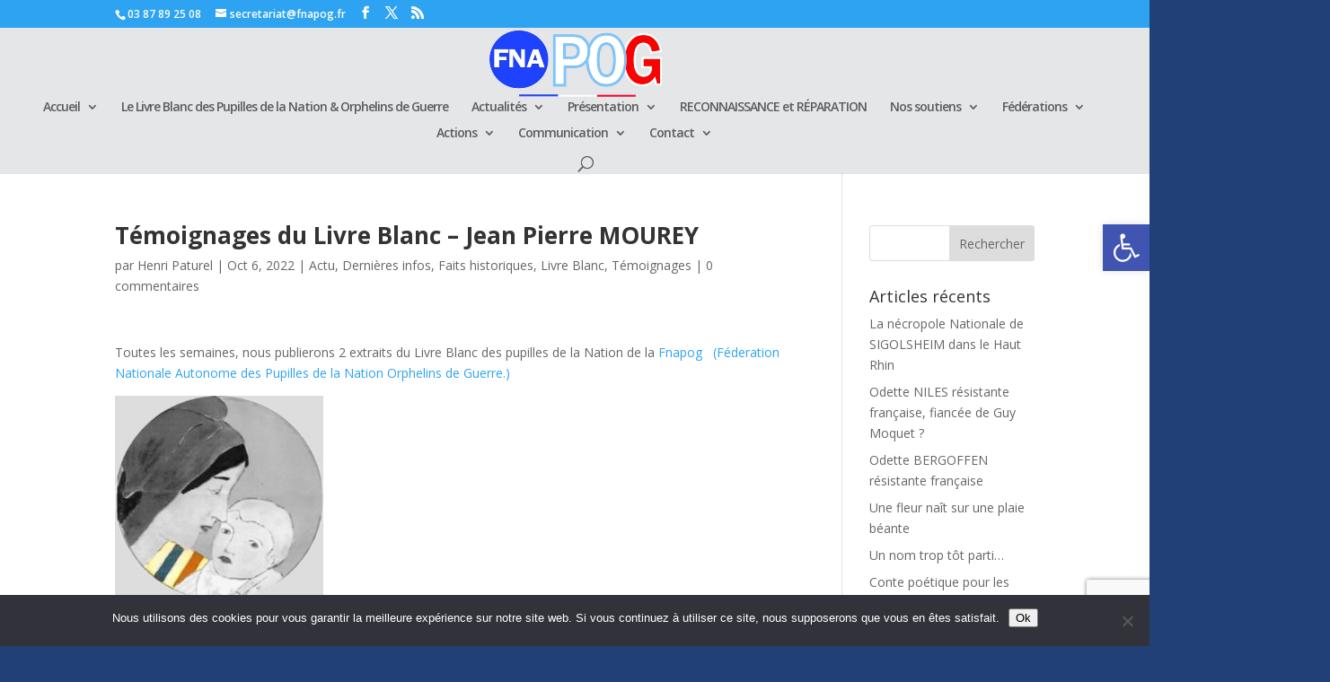

--- FILE ---
content_type: text/html; charset=utf-8
request_url: https://www.google.com/recaptcha/api2/anchor?ar=1&k=6LdjT7UkAAAAAO0qUmR2hQvItJcXMHhqWvYY9SD5&co=aHR0cHM6Ly9mbmFwb2cuZnI6NDQz&hl=en&v=PoyoqOPhxBO7pBk68S4YbpHZ&size=invisible&anchor-ms=20000&execute-ms=30000&cb=6k21y48mg2xt
body_size: 48709
content:
<!DOCTYPE HTML><html dir="ltr" lang="en"><head><meta http-equiv="Content-Type" content="text/html; charset=UTF-8">
<meta http-equiv="X-UA-Compatible" content="IE=edge">
<title>reCAPTCHA</title>
<style type="text/css">
/* cyrillic-ext */
@font-face {
  font-family: 'Roboto';
  font-style: normal;
  font-weight: 400;
  font-stretch: 100%;
  src: url(//fonts.gstatic.com/s/roboto/v48/KFO7CnqEu92Fr1ME7kSn66aGLdTylUAMa3GUBHMdazTgWw.woff2) format('woff2');
  unicode-range: U+0460-052F, U+1C80-1C8A, U+20B4, U+2DE0-2DFF, U+A640-A69F, U+FE2E-FE2F;
}
/* cyrillic */
@font-face {
  font-family: 'Roboto';
  font-style: normal;
  font-weight: 400;
  font-stretch: 100%;
  src: url(//fonts.gstatic.com/s/roboto/v48/KFO7CnqEu92Fr1ME7kSn66aGLdTylUAMa3iUBHMdazTgWw.woff2) format('woff2');
  unicode-range: U+0301, U+0400-045F, U+0490-0491, U+04B0-04B1, U+2116;
}
/* greek-ext */
@font-face {
  font-family: 'Roboto';
  font-style: normal;
  font-weight: 400;
  font-stretch: 100%;
  src: url(//fonts.gstatic.com/s/roboto/v48/KFO7CnqEu92Fr1ME7kSn66aGLdTylUAMa3CUBHMdazTgWw.woff2) format('woff2');
  unicode-range: U+1F00-1FFF;
}
/* greek */
@font-face {
  font-family: 'Roboto';
  font-style: normal;
  font-weight: 400;
  font-stretch: 100%;
  src: url(//fonts.gstatic.com/s/roboto/v48/KFO7CnqEu92Fr1ME7kSn66aGLdTylUAMa3-UBHMdazTgWw.woff2) format('woff2');
  unicode-range: U+0370-0377, U+037A-037F, U+0384-038A, U+038C, U+038E-03A1, U+03A3-03FF;
}
/* math */
@font-face {
  font-family: 'Roboto';
  font-style: normal;
  font-weight: 400;
  font-stretch: 100%;
  src: url(//fonts.gstatic.com/s/roboto/v48/KFO7CnqEu92Fr1ME7kSn66aGLdTylUAMawCUBHMdazTgWw.woff2) format('woff2');
  unicode-range: U+0302-0303, U+0305, U+0307-0308, U+0310, U+0312, U+0315, U+031A, U+0326-0327, U+032C, U+032F-0330, U+0332-0333, U+0338, U+033A, U+0346, U+034D, U+0391-03A1, U+03A3-03A9, U+03B1-03C9, U+03D1, U+03D5-03D6, U+03F0-03F1, U+03F4-03F5, U+2016-2017, U+2034-2038, U+203C, U+2040, U+2043, U+2047, U+2050, U+2057, U+205F, U+2070-2071, U+2074-208E, U+2090-209C, U+20D0-20DC, U+20E1, U+20E5-20EF, U+2100-2112, U+2114-2115, U+2117-2121, U+2123-214F, U+2190, U+2192, U+2194-21AE, U+21B0-21E5, U+21F1-21F2, U+21F4-2211, U+2213-2214, U+2216-22FF, U+2308-230B, U+2310, U+2319, U+231C-2321, U+2336-237A, U+237C, U+2395, U+239B-23B7, U+23D0, U+23DC-23E1, U+2474-2475, U+25AF, U+25B3, U+25B7, U+25BD, U+25C1, U+25CA, U+25CC, U+25FB, U+266D-266F, U+27C0-27FF, U+2900-2AFF, U+2B0E-2B11, U+2B30-2B4C, U+2BFE, U+3030, U+FF5B, U+FF5D, U+1D400-1D7FF, U+1EE00-1EEFF;
}
/* symbols */
@font-face {
  font-family: 'Roboto';
  font-style: normal;
  font-weight: 400;
  font-stretch: 100%;
  src: url(//fonts.gstatic.com/s/roboto/v48/KFO7CnqEu92Fr1ME7kSn66aGLdTylUAMaxKUBHMdazTgWw.woff2) format('woff2');
  unicode-range: U+0001-000C, U+000E-001F, U+007F-009F, U+20DD-20E0, U+20E2-20E4, U+2150-218F, U+2190, U+2192, U+2194-2199, U+21AF, U+21E6-21F0, U+21F3, U+2218-2219, U+2299, U+22C4-22C6, U+2300-243F, U+2440-244A, U+2460-24FF, U+25A0-27BF, U+2800-28FF, U+2921-2922, U+2981, U+29BF, U+29EB, U+2B00-2BFF, U+4DC0-4DFF, U+FFF9-FFFB, U+10140-1018E, U+10190-1019C, U+101A0, U+101D0-101FD, U+102E0-102FB, U+10E60-10E7E, U+1D2C0-1D2D3, U+1D2E0-1D37F, U+1F000-1F0FF, U+1F100-1F1AD, U+1F1E6-1F1FF, U+1F30D-1F30F, U+1F315, U+1F31C, U+1F31E, U+1F320-1F32C, U+1F336, U+1F378, U+1F37D, U+1F382, U+1F393-1F39F, U+1F3A7-1F3A8, U+1F3AC-1F3AF, U+1F3C2, U+1F3C4-1F3C6, U+1F3CA-1F3CE, U+1F3D4-1F3E0, U+1F3ED, U+1F3F1-1F3F3, U+1F3F5-1F3F7, U+1F408, U+1F415, U+1F41F, U+1F426, U+1F43F, U+1F441-1F442, U+1F444, U+1F446-1F449, U+1F44C-1F44E, U+1F453, U+1F46A, U+1F47D, U+1F4A3, U+1F4B0, U+1F4B3, U+1F4B9, U+1F4BB, U+1F4BF, U+1F4C8-1F4CB, U+1F4D6, U+1F4DA, U+1F4DF, U+1F4E3-1F4E6, U+1F4EA-1F4ED, U+1F4F7, U+1F4F9-1F4FB, U+1F4FD-1F4FE, U+1F503, U+1F507-1F50B, U+1F50D, U+1F512-1F513, U+1F53E-1F54A, U+1F54F-1F5FA, U+1F610, U+1F650-1F67F, U+1F687, U+1F68D, U+1F691, U+1F694, U+1F698, U+1F6AD, U+1F6B2, U+1F6B9-1F6BA, U+1F6BC, U+1F6C6-1F6CF, U+1F6D3-1F6D7, U+1F6E0-1F6EA, U+1F6F0-1F6F3, U+1F6F7-1F6FC, U+1F700-1F7FF, U+1F800-1F80B, U+1F810-1F847, U+1F850-1F859, U+1F860-1F887, U+1F890-1F8AD, U+1F8B0-1F8BB, U+1F8C0-1F8C1, U+1F900-1F90B, U+1F93B, U+1F946, U+1F984, U+1F996, U+1F9E9, U+1FA00-1FA6F, U+1FA70-1FA7C, U+1FA80-1FA89, U+1FA8F-1FAC6, U+1FACE-1FADC, U+1FADF-1FAE9, U+1FAF0-1FAF8, U+1FB00-1FBFF;
}
/* vietnamese */
@font-face {
  font-family: 'Roboto';
  font-style: normal;
  font-weight: 400;
  font-stretch: 100%;
  src: url(//fonts.gstatic.com/s/roboto/v48/KFO7CnqEu92Fr1ME7kSn66aGLdTylUAMa3OUBHMdazTgWw.woff2) format('woff2');
  unicode-range: U+0102-0103, U+0110-0111, U+0128-0129, U+0168-0169, U+01A0-01A1, U+01AF-01B0, U+0300-0301, U+0303-0304, U+0308-0309, U+0323, U+0329, U+1EA0-1EF9, U+20AB;
}
/* latin-ext */
@font-face {
  font-family: 'Roboto';
  font-style: normal;
  font-weight: 400;
  font-stretch: 100%;
  src: url(//fonts.gstatic.com/s/roboto/v48/KFO7CnqEu92Fr1ME7kSn66aGLdTylUAMa3KUBHMdazTgWw.woff2) format('woff2');
  unicode-range: U+0100-02BA, U+02BD-02C5, U+02C7-02CC, U+02CE-02D7, U+02DD-02FF, U+0304, U+0308, U+0329, U+1D00-1DBF, U+1E00-1E9F, U+1EF2-1EFF, U+2020, U+20A0-20AB, U+20AD-20C0, U+2113, U+2C60-2C7F, U+A720-A7FF;
}
/* latin */
@font-face {
  font-family: 'Roboto';
  font-style: normal;
  font-weight: 400;
  font-stretch: 100%;
  src: url(//fonts.gstatic.com/s/roboto/v48/KFO7CnqEu92Fr1ME7kSn66aGLdTylUAMa3yUBHMdazQ.woff2) format('woff2');
  unicode-range: U+0000-00FF, U+0131, U+0152-0153, U+02BB-02BC, U+02C6, U+02DA, U+02DC, U+0304, U+0308, U+0329, U+2000-206F, U+20AC, U+2122, U+2191, U+2193, U+2212, U+2215, U+FEFF, U+FFFD;
}
/* cyrillic-ext */
@font-face {
  font-family: 'Roboto';
  font-style: normal;
  font-weight: 500;
  font-stretch: 100%;
  src: url(//fonts.gstatic.com/s/roboto/v48/KFO7CnqEu92Fr1ME7kSn66aGLdTylUAMa3GUBHMdazTgWw.woff2) format('woff2');
  unicode-range: U+0460-052F, U+1C80-1C8A, U+20B4, U+2DE0-2DFF, U+A640-A69F, U+FE2E-FE2F;
}
/* cyrillic */
@font-face {
  font-family: 'Roboto';
  font-style: normal;
  font-weight: 500;
  font-stretch: 100%;
  src: url(//fonts.gstatic.com/s/roboto/v48/KFO7CnqEu92Fr1ME7kSn66aGLdTylUAMa3iUBHMdazTgWw.woff2) format('woff2');
  unicode-range: U+0301, U+0400-045F, U+0490-0491, U+04B0-04B1, U+2116;
}
/* greek-ext */
@font-face {
  font-family: 'Roboto';
  font-style: normal;
  font-weight: 500;
  font-stretch: 100%;
  src: url(//fonts.gstatic.com/s/roboto/v48/KFO7CnqEu92Fr1ME7kSn66aGLdTylUAMa3CUBHMdazTgWw.woff2) format('woff2');
  unicode-range: U+1F00-1FFF;
}
/* greek */
@font-face {
  font-family: 'Roboto';
  font-style: normal;
  font-weight: 500;
  font-stretch: 100%;
  src: url(//fonts.gstatic.com/s/roboto/v48/KFO7CnqEu92Fr1ME7kSn66aGLdTylUAMa3-UBHMdazTgWw.woff2) format('woff2');
  unicode-range: U+0370-0377, U+037A-037F, U+0384-038A, U+038C, U+038E-03A1, U+03A3-03FF;
}
/* math */
@font-face {
  font-family: 'Roboto';
  font-style: normal;
  font-weight: 500;
  font-stretch: 100%;
  src: url(//fonts.gstatic.com/s/roboto/v48/KFO7CnqEu92Fr1ME7kSn66aGLdTylUAMawCUBHMdazTgWw.woff2) format('woff2');
  unicode-range: U+0302-0303, U+0305, U+0307-0308, U+0310, U+0312, U+0315, U+031A, U+0326-0327, U+032C, U+032F-0330, U+0332-0333, U+0338, U+033A, U+0346, U+034D, U+0391-03A1, U+03A3-03A9, U+03B1-03C9, U+03D1, U+03D5-03D6, U+03F0-03F1, U+03F4-03F5, U+2016-2017, U+2034-2038, U+203C, U+2040, U+2043, U+2047, U+2050, U+2057, U+205F, U+2070-2071, U+2074-208E, U+2090-209C, U+20D0-20DC, U+20E1, U+20E5-20EF, U+2100-2112, U+2114-2115, U+2117-2121, U+2123-214F, U+2190, U+2192, U+2194-21AE, U+21B0-21E5, U+21F1-21F2, U+21F4-2211, U+2213-2214, U+2216-22FF, U+2308-230B, U+2310, U+2319, U+231C-2321, U+2336-237A, U+237C, U+2395, U+239B-23B7, U+23D0, U+23DC-23E1, U+2474-2475, U+25AF, U+25B3, U+25B7, U+25BD, U+25C1, U+25CA, U+25CC, U+25FB, U+266D-266F, U+27C0-27FF, U+2900-2AFF, U+2B0E-2B11, U+2B30-2B4C, U+2BFE, U+3030, U+FF5B, U+FF5D, U+1D400-1D7FF, U+1EE00-1EEFF;
}
/* symbols */
@font-face {
  font-family: 'Roboto';
  font-style: normal;
  font-weight: 500;
  font-stretch: 100%;
  src: url(//fonts.gstatic.com/s/roboto/v48/KFO7CnqEu92Fr1ME7kSn66aGLdTylUAMaxKUBHMdazTgWw.woff2) format('woff2');
  unicode-range: U+0001-000C, U+000E-001F, U+007F-009F, U+20DD-20E0, U+20E2-20E4, U+2150-218F, U+2190, U+2192, U+2194-2199, U+21AF, U+21E6-21F0, U+21F3, U+2218-2219, U+2299, U+22C4-22C6, U+2300-243F, U+2440-244A, U+2460-24FF, U+25A0-27BF, U+2800-28FF, U+2921-2922, U+2981, U+29BF, U+29EB, U+2B00-2BFF, U+4DC0-4DFF, U+FFF9-FFFB, U+10140-1018E, U+10190-1019C, U+101A0, U+101D0-101FD, U+102E0-102FB, U+10E60-10E7E, U+1D2C0-1D2D3, U+1D2E0-1D37F, U+1F000-1F0FF, U+1F100-1F1AD, U+1F1E6-1F1FF, U+1F30D-1F30F, U+1F315, U+1F31C, U+1F31E, U+1F320-1F32C, U+1F336, U+1F378, U+1F37D, U+1F382, U+1F393-1F39F, U+1F3A7-1F3A8, U+1F3AC-1F3AF, U+1F3C2, U+1F3C4-1F3C6, U+1F3CA-1F3CE, U+1F3D4-1F3E0, U+1F3ED, U+1F3F1-1F3F3, U+1F3F5-1F3F7, U+1F408, U+1F415, U+1F41F, U+1F426, U+1F43F, U+1F441-1F442, U+1F444, U+1F446-1F449, U+1F44C-1F44E, U+1F453, U+1F46A, U+1F47D, U+1F4A3, U+1F4B0, U+1F4B3, U+1F4B9, U+1F4BB, U+1F4BF, U+1F4C8-1F4CB, U+1F4D6, U+1F4DA, U+1F4DF, U+1F4E3-1F4E6, U+1F4EA-1F4ED, U+1F4F7, U+1F4F9-1F4FB, U+1F4FD-1F4FE, U+1F503, U+1F507-1F50B, U+1F50D, U+1F512-1F513, U+1F53E-1F54A, U+1F54F-1F5FA, U+1F610, U+1F650-1F67F, U+1F687, U+1F68D, U+1F691, U+1F694, U+1F698, U+1F6AD, U+1F6B2, U+1F6B9-1F6BA, U+1F6BC, U+1F6C6-1F6CF, U+1F6D3-1F6D7, U+1F6E0-1F6EA, U+1F6F0-1F6F3, U+1F6F7-1F6FC, U+1F700-1F7FF, U+1F800-1F80B, U+1F810-1F847, U+1F850-1F859, U+1F860-1F887, U+1F890-1F8AD, U+1F8B0-1F8BB, U+1F8C0-1F8C1, U+1F900-1F90B, U+1F93B, U+1F946, U+1F984, U+1F996, U+1F9E9, U+1FA00-1FA6F, U+1FA70-1FA7C, U+1FA80-1FA89, U+1FA8F-1FAC6, U+1FACE-1FADC, U+1FADF-1FAE9, U+1FAF0-1FAF8, U+1FB00-1FBFF;
}
/* vietnamese */
@font-face {
  font-family: 'Roboto';
  font-style: normal;
  font-weight: 500;
  font-stretch: 100%;
  src: url(//fonts.gstatic.com/s/roboto/v48/KFO7CnqEu92Fr1ME7kSn66aGLdTylUAMa3OUBHMdazTgWw.woff2) format('woff2');
  unicode-range: U+0102-0103, U+0110-0111, U+0128-0129, U+0168-0169, U+01A0-01A1, U+01AF-01B0, U+0300-0301, U+0303-0304, U+0308-0309, U+0323, U+0329, U+1EA0-1EF9, U+20AB;
}
/* latin-ext */
@font-face {
  font-family: 'Roboto';
  font-style: normal;
  font-weight: 500;
  font-stretch: 100%;
  src: url(//fonts.gstatic.com/s/roboto/v48/KFO7CnqEu92Fr1ME7kSn66aGLdTylUAMa3KUBHMdazTgWw.woff2) format('woff2');
  unicode-range: U+0100-02BA, U+02BD-02C5, U+02C7-02CC, U+02CE-02D7, U+02DD-02FF, U+0304, U+0308, U+0329, U+1D00-1DBF, U+1E00-1E9F, U+1EF2-1EFF, U+2020, U+20A0-20AB, U+20AD-20C0, U+2113, U+2C60-2C7F, U+A720-A7FF;
}
/* latin */
@font-face {
  font-family: 'Roboto';
  font-style: normal;
  font-weight: 500;
  font-stretch: 100%;
  src: url(//fonts.gstatic.com/s/roboto/v48/KFO7CnqEu92Fr1ME7kSn66aGLdTylUAMa3yUBHMdazQ.woff2) format('woff2');
  unicode-range: U+0000-00FF, U+0131, U+0152-0153, U+02BB-02BC, U+02C6, U+02DA, U+02DC, U+0304, U+0308, U+0329, U+2000-206F, U+20AC, U+2122, U+2191, U+2193, U+2212, U+2215, U+FEFF, U+FFFD;
}
/* cyrillic-ext */
@font-face {
  font-family: 'Roboto';
  font-style: normal;
  font-weight: 900;
  font-stretch: 100%;
  src: url(//fonts.gstatic.com/s/roboto/v48/KFO7CnqEu92Fr1ME7kSn66aGLdTylUAMa3GUBHMdazTgWw.woff2) format('woff2');
  unicode-range: U+0460-052F, U+1C80-1C8A, U+20B4, U+2DE0-2DFF, U+A640-A69F, U+FE2E-FE2F;
}
/* cyrillic */
@font-face {
  font-family: 'Roboto';
  font-style: normal;
  font-weight: 900;
  font-stretch: 100%;
  src: url(//fonts.gstatic.com/s/roboto/v48/KFO7CnqEu92Fr1ME7kSn66aGLdTylUAMa3iUBHMdazTgWw.woff2) format('woff2');
  unicode-range: U+0301, U+0400-045F, U+0490-0491, U+04B0-04B1, U+2116;
}
/* greek-ext */
@font-face {
  font-family: 'Roboto';
  font-style: normal;
  font-weight: 900;
  font-stretch: 100%;
  src: url(//fonts.gstatic.com/s/roboto/v48/KFO7CnqEu92Fr1ME7kSn66aGLdTylUAMa3CUBHMdazTgWw.woff2) format('woff2');
  unicode-range: U+1F00-1FFF;
}
/* greek */
@font-face {
  font-family: 'Roboto';
  font-style: normal;
  font-weight: 900;
  font-stretch: 100%;
  src: url(//fonts.gstatic.com/s/roboto/v48/KFO7CnqEu92Fr1ME7kSn66aGLdTylUAMa3-UBHMdazTgWw.woff2) format('woff2');
  unicode-range: U+0370-0377, U+037A-037F, U+0384-038A, U+038C, U+038E-03A1, U+03A3-03FF;
}
/* math */
@font-face {
  font-family: 'Roboto';
  font-style: normal;
  font-weight: 900;
  font-stretch: 100%;
  src: url(//fonts.gstatic.com/s/roboto/v48/KFO7CnqEu92Fr1ME7kSn66aGLdTylUAMawCUBHMdazTgWw.woff2) format('woff2');
  unicode-range: U+0302-0303, U+0305, U+0307-0308, U+0310, U+0312, U+0315, U+031A, U+0326-0327, U+032C, U+032F-0330, U+0332-0333, U+0338, U+033A, U+0346, U+034D, U+0391-03A1, U+03A3-03A9, U+03B1-03C9, U+03D1, U+03D5-03D6, U+03F0-03F1, U+03F4-03F5, U+2016-2017, U+2034-2038, U+203C, U+2040, U+2043, U+2047, U+2050, U+2057, U+205F, U+2070-2071, U+2074-208E, U+2090-209C, U+20D0-20DC, U+20E1, U+20E5-20EF, U+2100-2112, U+2114-2115, U+2117-2121, U+2123-214F, U+2190, U+2192, U+2194-21AE, U+21B0-21E5, U+21F1-21F2, U+21F4-2211, U+2213-2214, U+2216-22FF, U+2308-230B, U+2310, U+2319, U+231C-2321, U+2336-237A, U+237C, U+2395, U+239B-23B7, U+23D0, U+23DC-23E1, U+2474-2475, U+25AF, U+25B3, U+25B7, U+25BD, U+25C1, U+25CA, U+25CC, U+25FB, U+266D-266F, U+27C0-27FF, U+2900-2AFF, U+2B0E-2B11, U+2B30-2B4C, U+2BFE, U+3030, U+FF5B, U+FF5D, U+1D400-1D7FF, U+1EE00-1EEFF;
}
/* symbols */
@font-face {
  font-family: 'Roboto';
  font-style: normal;
  font-weight: 900;
  font-stretch: 100%;
  src: url(//fonts.gstatic.com/s/roboto/v48/KFO7CnqEu92Fr1ME7kSn66aGLdTylUAMaxKUBHMdazTgWw.woff2) format('woff2');
  unicode-range: U+0001-000C, U+000E-001F, U+007F-009F, U+20DD-20E0, U+20E2-20E4, U+2150-218F, U+2190, U+2192, U+2194-2199, U+21AF, U+21E6-21F0, U+21F3, U+2218-2219, U+2299, U+22C4-22C6, U+2300-243F, U+2440-244A, U+2460-24FF, U+25A0-27BF, U+2800-28FF, U+2921-2922, U+2981, U+29BF, U+29EB, U+2B00-2BFF, U+4DC0-4DFF, U+FFF9-FFFB, U+10140-1018E, U+10190-1019C, U+101A0, U+101D0-101FD, U+102E0-102FB, U+10E60-10E7E, U+1D2C0-1D2D3, U+1D2E0-1D37F, U+1F000-1F0FF, U+1F100-1F1AD, U+1F1E6-1F1FF, U+1F30D-1F30F, U+1F315, U+1F31C, U+1F31E, U+1F320-1F32C, U+1F336, U+1F378, U+1F37D, U+1F382, U+1F393-1F39F, U+1F3A7-1F3A8, U+1F3AC-1F3AF, U+1F3C2, U+1F3C4-1F3C6, U+1F3CA-1F3CE, U+1F3D4-1F3E0, U+1F3ED, U+1F3F1-1F3F3, U+1F3F5-1F3F7, U+1F408, U+1F415, U+1F41F, U+1F426, U+1F43F, U+1F441-1F442, U+1F444, U+1F446-1F449, U+1F44C-1F44E, U+1F453, U+1F46A, U+1F47D, U+1F4A3, U+1F4B0, U+1F4B3, U+1F4B9, U+1F4BB, U+1F4BF, U+1F4C8-1F4CB, U+1F4D6, U+1F4DA, U+1F4DF, U+1F4E3-1F4E6, U+1F4EA-1F4ED, U+1F4F7, U+1F4F9-1F4FB, U+1F4FD-1F4FE, U+1F503, U+1F507-1F50B, U+1F50D, U+1F512-1F513, U+1F53E-1F54A, U+1F54F-1F5FA, U+1F610, U+1F650-1F67F, U+1F687, U+1F68D, U+1F691, U+1F694, U+1F698, U+1F6AD, U+1F6B2, U+1F6B9-1F6BA, U+1F6BC, U+1F6C6-1F6CF, U+1F6D3-1F6D7, U+1F6E0-1F6EA, U+1F6F0-1F6F3, U+1F6F7-1F6FC, U+1F700-1F7FF, U+1F800-1F80B, U+1F810-1F847, U+1F850-1F859, U+1F860-1F887, U+1F890-1F8AD, U+1F8B0-1F8BB, U+1F8C0-1F8C1, U+1F900-1F90B, U+1F93B, U+1F946, U+1F984, U+1F996, U+1F9E9, U+1FA00-1FA6F, U+1FA70-1FA7C, U+1FA80-1FA89, U+1FA8F-1FAC6, U+1FACE-1FADC, U+1FADF-1FAE9, U+1FAF0-1FAF8, U+1FB00-1FBFF;
}
/* vietnamese */
@font-face {
  font-family: 'Roboto';
  font-style: normal;
  font-weight: 900;
  font-stretch: 100%;
  src: url(//fonts.gstatic.com/s/roboto/v48/KFO7CnqEu92Fr1ME7kSn66aGLdTylUAMa3OUBHMdazTgWw.woff2) format('woff2');
  unicode-range: U+0102-0103, U+0110-0111, U+0128-0129, U+0168-0169, U+01A0-01A1, U+01AF-01B0, U+0300-0301, U+0303-0304, U+0308-0309, U+0323, U+0329, U+1EA0-1EF9, U+20AB;
}
/* latin-ext */
@font-face {
  font-family: 'Roboto';
  font-style: normal;
  font-weight: 900;
  font-stretch: 100%;
  src: url(//fonts.gstatic.com/s/roboto/v48/KFO7CnqEu92Fr1ME7kSn66aGLdTylUAMa3KUBHMdazTgWw.woff2) format('woff2');
  unicode-range: U+0100-02BA, U+02BD-02C5, U+02C7-02CC, U+02CE-02D7, U+02DD-02FF, U+0304, U+0308, U+0329, U+1D00-1DBF, U+1E00-1E9F, U+1EF2-1EFF, U+2020, U+20A0-20AB, U+20AD-20C0, U+2113, U+2C60-2C7F, U+A720-A7FF;
}
/* latin */
@font-face {
  font-family: 'Roboto';
  font-style: normal;
  font-weight: 900;
  font-stretch: 100%;
  src: url(//fonts.gstatic.com/s/roboto/v48/KFO7CnqEu92Fr1ME7kSn66aGLdTylUAMa3yUBHMdazQ.woff2) format('woff2');
  unicode-range: U+0000-00FF, U+0131, U+0152-0153, U+02BB-02BC, U+02C6, U+02DA, U+02DC, U+0304, U+0308, U+0329, U+2000-206F, U+20AC, U+2122, U+2191, U+2193, U+2212, U+2215, U+FEFF, U+FFFD;
}

</style>
<link rel="stylesheet" type="text/css" href="https://www.gstatic.com/recaptcha/releases/PoyoqOPhxBO7pBk68S4YbpHZ/styles__ltr.css">
<script nonce="pNG07nZMXY3RO7MLcCrXAQ" type="text/javascript">window['__recaptcha_api'] = 'https://www.google.com/recaptcha/api2/';</script>
<script type="text/javascript" src="https://www.gstatic.com/recaptcha/releases/PoyoqOPhxBO7pBk68S4YbpHZ/recaptcha__en.js" nonce="pNG07nZMXY3RO7MLcCrXAQ">
      
    </script></head>
<body><div id="rc-anchor-alert" class="rc-anchor-alert"></div>
<input type="hidden" id="recaptcha-token" value="[base64]">
<script type="text/javascript" nonce="pNG07nZMXY3RO7MLcCrXAQ">
      recaptcha.anchor.Main.init("[\x22ainput\x22,[\x22bgdata\x22,\x22\x22,\[base64]/[base64]/[base64]/KE4oMTI0LHYsdi5HKSxMWihsLHYpKTpOKDEyNCx2LGwpLFYpLHYpLFQpKSxGKDE3MSx2KX0scjc9ZnVuY3Rpb24obCl7cmV0dXJuIGx9LEM9ZnVuY3Rpb24obCxWLHYpe04odixsLFYpLFZbYWtdPTI3OTZ9LG49ZnVuY3Rpb24obCxWKXtWLlg9KChWLlg/[base64]/[base64]/[base64]/[base64]/[base64]/[base64]/[base64]/[base64]/[base64]/[base64]/[base64]\\u003d\x22,\[base64]\\u003d\x22,\x22b04sasKhwqrDiXHDgyIxw4nCslnDg8OnSMKJwrN5wqbDt8KBwroiwrTCisKyw6pew4hmwrfDrMOAw4/CpjzDhxrCj8O4bTTCqcKTFMOgwqXCrEjDgcK1w7ZNf8KAw68JA8O2X8K7woY2PcKQw6PDn8OaRDjCimHDoVY/wrsQW3NaNRTDkUfCo8O4JQtRw4Euwrlrw7vDhsKAw4kKP8KGw6p5wrYJwqnCsRnDj23CvMKMw7vDr1/CosO+wo7Cqw/CssOzR8KeMR7ClRfCj0fDpMOrEERLwrbDt8Oqw6Z+RhNOwrPDn2fDkMKiayTCtMOrw77CpsKUwoXCusK7wrsdwp/CvEvCkxnCvVDDjsKaKBrDv8KzGsO+QcOUC1lgw7bCjU3DuycRw4zCvMOowoVfPsKyPyBTEsKsw5U7wqnChsOZIcKZYRpAwpvDq23DgEQoJDLDuMOYwp5Fw55Mwr/Cs03CqcOpbMO2wr4oDMOTHMKkw7TDq3EzB8OnU0zCgw/[base64]/[base64]/E8KXwoEzCcK+fjpww5DCo8OEwo/DigAfc0tkdMKSwpzDqAtMw6MXY8OSwrtgccKvw6nDsW1ywpkTwotHwp4uwp3Cql/CgMKBOhvCq3vDpcOBGH3CosKuaifCtMOyd2Ayw4/CuHDDr8OOWMKiew/CtMK5w6HDrsKVwr/DkEQVS3hCTcKKPElZwoJzYsOIwqVbN3hZw4XCuREsJyB5w4zDusOvFsOew5FWw5NQw58hwrLDk1p5KQ1/OjtRKnfCqcOhbzMCB2jDvGDDnRvDnsObDE1QNEETe8KXwr3DgkZdBw4sw4LCnsOaIsO5w7QwcsOrGWINN1zCmMK+BBHCsSdpcsKmw6fCk8KhEMKeCcOBBR3DosOXwpnDhDHDu3R9RMKDwrXDrcOfw5ptw5gOw6PCqlHDmD5JGsOCwrjCk8KWICR/aMK+w6p5wrTDtF3Cm8K5QGUSw4oywopIU8KOcgdLSsOMaMOMw4LCsxxswp50woHDpU8xwroNw5vDvMK9XcKHw5vDuyt5w4BjGzYIw4/DocKVw4/DmsKHbUjCtWrCgMOdXzYABEnDv8KqCsOgfThGGFkROXPDhMOjLmdQAnFOworDjQ7Dh8K7w7Jtw67Cg3Y4w6Iyw5BZV1zDhMONKMKtwoLCtsKMU8OQD8OUDD5OBAdZIwlRwpXClkzCjUdzJDnCpMKVCXfDhcKxfEXCpSkZYsKVYxrDgcKsworDiG8NY8KcP8KywrUjwp/[base64]/CllTDksOtw5J9ZTlqwrvCucOPwrDDnAsgGwXCq2cdWMKxMsOHw6/Dl8KowohwwppWEcO4bSnCmAfDrkPDgcKvYMOow7NLLMOkZMOOw6HCscKgNsO6S8KOw5jCnlsQIMKPaj7CmFzDvz7DvXMvw7UpPlrCu8KgwoTDpsKpPsK6W8KOd8OaPcKgPFEEwpULeBEUwoLCnMKSJgHDh8O5DsONwqx1w6YjdsKKwq/DgMKceMOsEHDCj8KMAx4QFAnDvwtPw7sXw6TDo8KmRsOeWsKxwo0Lw6ERPw1+MinDssODwrbDrMKkZkdFDsKKHyUIw5xFHm9mNMOKTMOqIwHCryDCpgRKwpXCkEHDpQzCl2Bew7p/RBsjJcK+esK9Mx55LhVMNMOdwpjDrzPDtsOxw4bDvWDCicKfwrMKLVPCjsKYJsKJXGZVw5dUwrTCtsKvwqbCl8Kaw757U8OAw5BBecOKLnRdRFbCuF3ChDLDgcKVwoTCgMKbwrfCpypsEMOPayfDocKMwr1fBETDrHPDhnDDvMK/wqPDrMOew5BtGFjCmgnCiXo4JMKHwqnDgDvChk3ClVtHN8OCwp4sIQ4YEcKdwr0qw4rChcOiw792woHDoikcwqDCii/CkcKEwp5tSWTCiCzDmVXCnxrDicOpwrZpwpTCtl5qCMKXTQvDogRbJSjCi3zDg8K7w6/[base64]/Dmlo8wpLDrGZEWMKSI8KBcMKgOsKVw4pXU8Oew4YYw4XDgwlBwqIOCsKqwoYYOCJWwoQBLyrDpHtewpJZF8OSw57CqcKWG2Bfwp9AHifCiz3DisKiw6UkwqcDw5XDh33CrMOmw4bDlcO/[base64]/[base64]/DhVVuw7Jiwqgte8KowqknLnnDuBnDk8OlwohyP8OOw6tbw4c/w7tCw7ZPw6Mlw4LClsK3LljCjGVUw7Ytw6PDvlHDiXF3w75Kw7xNw7E0wrPDqig+TcKUVcO3w63Ci8OBw4dAw7bDl8OFwo7DpHkPwrcCw7rDqSrCpnPDhGnCs3DCi8OOw6zDn8OQG0VHwq17w7/Dg0jDksKXwr3DkxB7LUfDgMOhRXFeF8KDZR8mwofDo2HCmsKGCCrCssOjMcKIw5HClMOlw4/DgMKxwq3CrGRIwrg9D8KXw5QXwpl/woLCsCXDr8OFWAzCg8OjV1DDrcOkcmJ+IMOKa8KhwpDChMOFw6rDhl00DQ3DjcOmwpY5wp7DtkHDpMK4w4vDhMKuwohyw6DCvcKcfR/CiiRGIRfDnABjw413AFvDnTXCg8K+OBrDmMKgw5dEMxEENcOSAMOKw7HDm8KSw7DCvmEpFVfDlcO1eMKZwpRmOGTCvcKBw6jDtiUSBx3DhMOBA8KmwprCuAd7wp1Hwq7CvcOHdMOXw53CoWPCkDMjw6/DglZnw4fDnsKXwpHDlMKuYsO9wqfCm0bCg0HChT9cw6HCjUfDqMKJQUs8WcKjw5jDkAI+Cz3DnsK9IsK4wovDig/DscOlLMO6OGNFacOWVsO5URkZaMOpBMKWwrHCh8KuwovDjk5owrhbw73DqsOuJMKdc8K4FsOMN8ObYcK5w5HDhHrCpEHDgVxCIcKow6zCnMOUwqTDiMO6VsOGwp7DtW9iJhLCugbDgQFrBsKWw4TDlXbDtkAePcOHwod7wpFGWCXCrmZzb8K/wpjCo8OOw5lZU8K1BcKowqN+wot8wp/DjMKbw44LTmHDosO6wq8fw4BBC8OwJ8Kkw5nDkVIjMsOiXcOxw4PDh8OdQRxuw5TDoC/DpCvDjhJkGkUPLRjDncOWMQQRwqHDt17CiUjCr8KjwojDucKxdC3CuBLCgXlNEGnCgXbCggHCrsOGLxPDncKEw6LDvTpTw6xdw7bCgCTDhsKEJsONwovDmcO4wq/DqTg6w5rCuzNOw6PDtcKCwqDCnR5fwofChSjCu8KuLcK7wpfDpE4bwq1TU0zCosKqwr0pwpJmf0tyw73Dk0dMw6R5woXDsFQoIw9aw7oZwp/CklY+w4x9w7jDnX3DncO5NMO4w5rDk8KLW8Olw5cJX8KGwoQPwqY0w6XDjsOpKFkGwprCvsOTwqI/w4zCoVbDlcKHCzPDtShuwrzCjMKzw4hAw7tmYsKZbTxYMk5tKcKYFsKvwoJ8cjPClsOXXF/[base64]/DmMO9BcKNw7p2A1TDk0PClcKcQcOSIsKmbBjCl1dkF8K7w7zDp8Osw5Rkwq/CocK8AMKLNFV7WcK7TjdDfFLCp8KBw5QSwrLDmzjDl8KnJMKZwpsqH8Oow4/[base64]/w41CdxTCg8KyDT8lwrFnQMKvw6DDthXCkRbCkMOGRRDDjMOVw6HCosOfe23CkMKSw5QGZlvCnMKOwo9cwrTCiFJxbEPDgzDCkMOLchjCq8KXLXlUD8OsacKpeMOFw48kw6/CmipRAsKQEcOUOMKDEsKjX2XCs2nDvxbDrMKsfsKJHMKrw5pFaMKia8Otw6cxw5hlWERJPcKYLDfDksKOwofDiMKXw7zCmMKwIcOTTsOfLcOtfcOiw5NqwpTDjnXCuzh5PFfCgMKSPHHCuXdZU0TDljINwrFKV8O9blXDvndowrl0wqTCgEfDv8K+w7F2w6xyw4UAey/DusOLwoZeekdTwofCtDfCo8K8E8OlZcOfw4LCjx4mEgx6bTTCi1jDuQfDhlbDsHw1ewARdMKACRPCrH/ClUvDmcKJw4XDgMKjLMKpwpA9PMOKGMOTwp3CmEjCsRxdHsKowqY8LH9JZEY1JsOZYm7DtsOTw7Now5RLwpQcPzPDpzXCjMOAw4rCqQUgw4/CvAEnw4/[base64]/DtxFeXErDij84w45VwoUhDDYKWknDpsOKwrBvSsObOQhndMKhXkRHw787wrfDgDdEYEDCkxrDr8KPYcKYw73ClSdlTcOnw59ZSsOYXj/Dn0hPDWQweUbCvsOqwobDnMKEwovCucO6dcODAVE5w5XDgE5lwq1tSsOgRC7CocKMwrzDmMOsw6TDrMKTH8ORN8Kqw5/[base64]/[base64]/[base64]/RUUdw5HCtCzDicOsKy3CvsOYUUo3w4sZwqJEw6s0w4E0c8OSNhzDjsK3C8KfM2Nqw4zDkyPDgsK+wo1jw7g1YMObw7Nsw5h+wrnDtcOkwoEWHkVfw5zDocKcfMKdWwzCvGgXwqXCucKEwrMVMip/w5fDhMO2dzR+wqXDu8K7c8OSw6LDtllUZwHCl8KJf8O2w6/DsSDClsOVwrfCisKKaEx8ZMK2wpArwqLCtsKCwqXCgxTDj8KlwqwbJMOHwotSGMKdwp9WdcKpR8Khw4F/[base64]/DlsOzwpc6w79Fwq3CrsOdw4HCnMONw6kqIE3DiGnCs01yw5BYwr9Mw6PCm2M4woNcUMKYAsKDw77CixsObcO7OsK2wqtow6QIw6IYw5/[base64]/wrHCqsKZfcK3w7fDrEsQCsKqwptkwqLCuMOpFT/CvcOUw5XCqzdZw6LCvkEvwqMResO+wroCLsObZsK4B8O+AcO2w6rDpR7CqcOpXlAXPETDkMOnQsKUMF47QwYfw7dRwrRNUsODw50eSA5bEcOyWcKSw5HDlzTCjMO1wp/[base64]/DjcOhd8KQw7PDmh/CvRfCpcKYw68zwp/Cl1/Ci8OUWMOiPmrDhMOlL8KRBcODw5klw5piwqoGSiDCg2DCnA7CssOZCmVzUnrChjQVwp8YTDzCpcKlTAoyHcKSw5Aww6zDimrCq8K3w7tDwoXDiMOKwpRiL8OSwox6w5rDj8OUd1DCsTHDlMOIwpE/WiHCqcOIFy3CgsOsYMKNbCdjasKOworDt8KXGQrDmMOWwrsBa2fDgMOAAirCuMK/egrDlcOHwol3wrHDmVTDszlbwq5iJsOzwqBKw71ZLsOzU3AUSlljUMOgZEszVMOSw6QjUzXDmG7CtSFYUXY2w7vCtMOiY8K+w79GPMKmwrM0VwnCkQzCnFpUwqpDwqLCszfCqcKcw4/Dug/CgWTCq2QxAsO3bMKSw5R5Q3TCo8KmNsKfw4DDjjMPwpLDusOoQnZKwoIKCsKzw5tfwo3DsRrCvSrDmH7Ds15gw5xAPhHCpmTDmcK/w5BKd2/DrsK/aEQFwr/DgcKQw7zDsRRJQMKKwqxXw6sePcKXLcOUXsKHw4ISMMKcH8KtTMKkwofCi8KLYDA/bRhRfB52wptAwrLDlsKIRcOeVy3DosKPS0U+XsOUXsORw5HCisKJaB50w5fCsQ/DtXLCo8Onwp/DqCFCw40FEyPDi2zDisORwpRDLXQEFR7DhXvCjgvCn8ObScKjwpbChCgiwobDlcK0QcKKJcOzwrVaCsOXH2IfEMKDw4UfCC9+A8Ogw5xTH2JJw7rDmlYWw53CqMK/HMOSUX7DhCElaUHClT9dRcKyWsKyF8K9w67DqsK/cDwDXsOyZznDs8KPw4NeYVQ6VcOpFSlJwrfClsKmV8KpBMKqw6LCsMO7EcKleMKZw7TCosODwrVXw5/CvWsjSQxeY8KqXMK5ckHDj8K5w5VxE2UZw4TCrcOlSMKIJjHCqcK6bCB7wpVZCsKwF8KWw4EKw4B7asOhw61Iw4Akwp3DtsK3EHM5X8OAfzzDvSLCpcObw5dbwodLw45tw7LDk8KKwoLDi2TCsADDk8OPM8OOEB0lQWHDpkzDkcKVTiRyTCsLEnzCnWh/UHtRw6nCgcKyB8K2Ii4TwqbDpnzDgBbCicOhw7DCtzhwa8OMwpsoT8K1bynCmXbCjMOYwrpxwpPDm3bCgsKNAEsNw5PDrsOjR8OhJ8O7woDDu0DCsnIFYEPCv8OLwpLDocO4Ok/DvMOpwrvCulx4aXLCq8OrPcK8ejTDvsOUGsOsN1/[base64]/wqNFw6zCiVxPw4XDh8KPwo8eEcK7wprDmXPCpcKtw55sKi8XwpDCr8O5wrHCmmgvcEUeal7DtsK7w7LCoMO4woJ2w5oFw5XCgcOhw5lGaHnCnk7DlEtTfnvDusKCPMKwGWIrw6bChGY/Vm7CksOuwpo8W8OcNihRJhtIwqJDwqbCncOkw5HDtSZQw4TCi8Omw6TCvG8LRDYawr7Dm3YEwrcZCsOkVsOOAUorw4LDmsOQdSp0OgDCp8KBVFLCicOFays1UCsXw7FvAmDDrcKMQcKCwr55wqPDv8KQZk/Clj94a3N1D8K8w5rDvXPCnMOrw6oae0pgwoFGHMK/[base64]/fy7DgsOkN8KyZBVsHTDDl8KAO2nDmMKRckjDt8OROsORwq9/wqQZVBfCvMKXwovCvcOPwrnDpcOhw6vCksO/wqbCgMOuZsOFbALDoH3CkMOSZcOnwrYldRJKMQXDmw8YdjjDkCoCw6xie3tUNMKFwrvDi8OWwovCiE7DgEfChEpeQ8O6ecKxwoxVPX3CtFhfw4BHwrTCoiUwwpTCii3CjXsBXm3DoCLDjD5Qw7MHWMKeCsKmGEPDp8Opwp/[base64]/DtMKWw7oTdcKYwrBKJD1Ow5rDpFtLf0wXdsKnUcKEdCDDmDDDoSgHOC1XwqvChHlKNcKDE8ODUj7DtwplDsKfw48ybsO8w6ZkBcOvwrrDklcMQXJ6Ej0gFMKMw7PCvMKJSMKvw4wSw4LCognCkihWwo/CvXvCjcK7wp0TwrbDtHTCt089woY/w7HDqyUuwpQ8w7LClFvCgCN+B1t1RQ5MwojCk8O1LsO1fCcXbsO4woDDi8KWw6zCrcOWwrEvLXrClT4GwoE1ScObwq/Dgk3DgsKJw7QPw5PDkMKHeR/CvcKIw6/DuzslE2vCr8OuwrJlJmRNcsO0w6LCo8OSG3cew6zCusOBw6DCnsKTwqgJXMOrSsO4w7Eow5LDnz9paXoyA8OpWCLCqsKKSiNrw4/CrsOaw5YUJzfClArCucKmKsOaYSvCgTd7w5UeDk/Dk8KQcMONHl5fYsKGHkFLwq44w4HCl8KAbRTCjFx8w4jDrsOlwoYDw6/[base64]/DrkBJUjl6w7x8CcKRwoQUwp3ClB8FecO2MSNJQcOewpfCtDNLwogXFlTDoQjChijCr2TDnsOIeMKdwogYHSBFw7VWw49zwrFLSWfCosOwZiXCizxMKMKnwrrCsxNzFnfChnrDnsK/wqBww5cnaywgZMKjwoFjw4NAw7s0aVwTYsORwpt2wrLDksKUcsKJWHlTKcOpMAM+dBrDpcKOHMObAsOFY8Kow5rCo8O+wrMQw5MZw5zCrTdHfR0hwqjDnsKQw6lWw7U2CCUmw7rDnXzDn8K8T3vCmcOXw47CuC3CtH/DkcOqKcODHsO2QsK0woxIwohID0XCjsObSMOxFjEKWsKMO8Kjw63CoMOww7hGZXvCmcKdwrZvbcKHw77DtmbDikxmwoIow5w8w7TCulBbwqTDi3jDhMOgc1MTOjAPw7nDjl8ww4xnGSMtRRhRwq5nw4zCrh3Dnx/CjVJyw4U3wowxw7NbXsO5CWzDoH3DuMO2wrtyEkJWwqDCqTcrQsK2cMK9ecOyGl18CMKQegJZwrR0w7BDW8OFwrLCocKUGsOaw6TCqjl/bwrCt07DksKZWkHCu8OSdAtfAsKxw5gkMBvDg1fChB/[base64]/JnjCiz/CukBzMMOlKUInwr03wqhgwr3CqUTDpDLCscKfbnYTQcOJdSnDr309LnwgwqHDl8KxIVM/CsK8WcOuwoElwrPDksKFw6NqYHYPLUgsHsOWU8OufsKeOzfDqXbDsHPCv1tYJyMBwrwjOGbDiB4hdcKyw7QQUsOwwpBQwoNpw5nCosKqwr/[base64]/Dp8K8JDXDj2h3w7bChcODw5bCu0dHw6JhIE/CpSt5w5zDq8OwHsKyTQI2Q2nCqiPCksO7wprCksOhwpPDv8KMwpV2w7fDocO4VDlhwqJDwo7DpFfDhMOGwpUgSsO3wrIUIcK+w5pIw4IgDH/DvcKmLsOrCsOdwpjDksOUwqYtZHcPwrHCvEoXEWHCp8OGYSJ0wpXDmMKbwp0VTcOIIWJbQMOCA8O/wr/DkMKyAMKBwqHDgsKaVMKkBcOEQCt/w4oVXj4AHsKWIFlUYwzCqcKbw6ktcWZbNMKpw5rCrwkBMDBJA8K6w7PCqMOEworDkMKIJsOlw5XDqsK1T3bCq8KCw5TCocKLw5NLU8Opw4fCiG/DgGDCg8KBw6jDjirDonM1HkUUw7JGGcOMJcKhw611wrsswp3DuMKHw4cHw4fCiGFbw7QTWcKxLyjDl35Uw7xvwo92RyrDqQk5wqYgbsOPw5QUHsOYwr0pw5RbYMKoWX4WBcKPG8KqXHc1w7JdRWHDkcO/[base64]/KGY1YsO9WBk3RjXDvkRJw4pacSkQQMO/ZU3CpUl/w79ywr59e24tw67Cs8K0fExMwpd0w7tXw47DgRfCp1TCpsKSQlnCkSHCjsOtfcKhw4IQZ8KaAhjDksKjw5/Dkk3Dt3XDsjlKwqfCm17DnsOJYMKLUTljLErCtcKJwpRhw7diwo51w5PDvsO1acKjaMKmwotSb19OXsKlSVQRw7AcEnVdwpwIwq9reBweCQJSwrrDvz/DrnrCuMOwwq41wprCqQ7CnMK+F1HDnh1awprCpmZtT2vCmC5jw4bCpXg8wr/DpsOqw4fDgFzCgzLCnCdEXD5rw5/CjTAVworCl8OAw57DhWkgwrw0MArCkjtNwrjDqsKyPS7CjMKzYQ3CgQDCi8O2w7jCp8KpwpfDuMKCdE3Cg8KiGgEpLMKww7DDmnowH2gqacOPEsOnUX7CimHChcOQZzvCrMKjNcObaMKJwr0/[base64]/w5DCgHYhwrXDpThvw68Pw71OP8Ocw6gePcKNAcK/woJNBMKzDUjCly7CosKEwos7IMK5wqTDqGLCvMK1asO8HsKjwpUnABtow6RqwrjCr8K7woQDw4spL0cFeCLCisKUMcKYwqHCmcOow7lfw7pUAsK3SCTCj8Kjwp/DtMOlwpBFbcK/[base64]/DkCnCvsK2CGXCssKORhvClsOIw4cdY8OXw5vCtHbDlcOvGsKPfMOwwrvDgVbCssKRZsO9w5zDmC97wp5PVMO4w43DhEoNwrcUwoPCpG7DgCM2w4DCpC3DvSIRDMKAPgvCu1NZOsKgK1llWsKmC8KOFzTCjwfCl8OHbGpjw50DwpUYH8Otw4nCqcKYSX/Cl8KLw4Udw70JwqNkHzrDtMO4wrw3wrLDrWHCgRLCoMOtF8O+VGdMYjd1w4jDkg11w63DqsKEw4DDhwlINWvChMOgQcKuwoVbV0Y8SMKcFsOjGQFLDG/CucOTcEJywqJpwr8CNcKxw5zCpMOhFMOew7wgcMOZwrzCpWzDnRBBHw9eLcOvwqgNw4RZOlgqw7jCuGvClMOABMO5dQXCjMKQw5cIw6sRWMOIckHDk33Dr8Kewq1zGcO6XXZXw4bClMOTwoZYwqvDrcO7ZMODCUh0wrRyfGsCwpguwrLClBjCjAjCo8Kjw7/[base64]/DuSYuw5jCosKjWlUFw5bChnN0d8KGI1rDpcOZF8OgwosBwokgwqA7w6vCtQzCqcKewrMEwpTDnsKaw7F4QynChhbCq8Okw49rw7LDuH7CocOcw5PDpwB6AsKawoYjwq8Sw7xJPkXDkWYoaBnCsMKEwrzCiFsbwoNZw6h3wpjClMOBZ8K3DXzDh8OWwqjDkcO0BcKLUB/DowRtSsKNFVpow4LCj1LDi8Kdwr55ExAgw60Jw7DCusOZwr7DlcKNwqYyLMO8w6RKwq/[base64]/CtWrCgHsQwo7DkcO7w77Dg3zDvcO8wpnCoMO9CcKbOMKvTMKswpfDl8OMIMKHw63CtcOTwpU8Tx/DpGHConBvw5lvLcOLwqdhMMOow7IhdcKZBcK7wr4Hw7hgAAnClsKHfB/DnjvCkj/CocK3KsO/wpAawqbDhg8WGRIpw4lKwqogNcO7VWHDljdCUWzDtMKGwqRhb8Kuc8OnwoUCS8Klwq1pFyIGwp/DlcKJG1zDgMObwrjDg8K1VwpUw6tSDTZaOCrDnAdsXnp6wqLDnkghbWNcT8O5wrjDvMKAw6LDi0VlLgzCpcK+AMKeNcOpw5DCuDkow7cxeVzDj3gUwpfDggYiw7rDmSzCisK+YsKywoNOw6wVwrRBwpQkw40awqHCqhhCKcKJd8KzNirCozPCig8iUAk/woUkw7whw4Bqw4Jvw4bCtMKHfMK5wqbCgCRSw6drwobCnyMywpJHw7TCqMO0LhbCuAZ+ZMOEwqBWwooaw6/CgQTDncKtw4NiOmpzw4Urw5l8w5M1UVFtwqvDpMK7TMOSwrnCuiAZwplgA2lqw6TCusKkw4R0w6zDhT8Bw6PDtiJPEsOpQMOXwqLCi2dow7HDmjUPXW/CmmVQw7s9w7nDugg5wrY9FCrCn8K+wo3CoF/DpMO6wpkiZcK8dcK6QSkAwoDDjyDCgcKHDhxYTiEGbyLCnw18Q1ASw7A6VkEkUMKRw7cNwqPCnsO1w7bDucKNBRwVw5XCh8OhMxkYw5zDoAFLVsKxW1g/Z2nDksO0w7nDlMO9XsOIdGMpwpldYQHCgcOjQzvCrcO4FsKxQmvCtsKEMgknFMOjbizCgcKTZMKLwq7Cqn9JwoTDkhkuPcObYcOlHnRwwoLDuz8Aw7ECGEsXdGBREMKyNFQfw70Tw6rCjx4ocDnCsD/CjMOnXFQXwpJcwqpyAcO+L1JMwoHDlMKew6s5w5XDiyLDq8OtIScGVDZMwoo8QcKKw7vDmQQfw5DDvigWWgbDncOzw4jDssOqwoo+wqzDnA0Vw5vDv8KeGsOww50Kw4XDk3DDrMOMDnh0JsKXw4ZLZkZCwpIgGBEWDMOFWsOtw5vDl8K2KFY9YDEJEsONw5hQw7M5Px/CtFMZw7nDrjMRwqA3w6bClGhBZnfCrMOHw4JIE8O6wpvDn1TDlcO6wpPDjMOwXcO0w4HCikR2wp5/[base64]/DuisTXMKOAmfCm3t2Egofwo5dQG8ATMKcNUVcT0QQW2JYUVowGcKpPQtfwo7Dpn/DgsKCw5w/[base64]/[base64]/DvMOiw7rCpgnDjnNOUkpzFVs0wp/Dr2zDnDrDk8OjDUTDoF7DtU3Dlx/CncOXwo8nw71GemA7w7TCgAoIw6zDk8O1wrrCgVIKw4jDmHIOYEsNw5lpQsO2wqDCrnfChH/DksO6w4wlwoFyQsOaw63CqnwFw6FXekEzwrt/IAEXSEd8wrlpScKfCMObCHULRsK+aTXDrHrCgCvDtMKMwqjCrcKnwqtgwoIoUsO7TsOSMCo9wpxjwp1SMTzDh8OJCwlXwrzDk1fCsgvCqWXCjhXCvcOpwppswqN9w7thSj/CgWXDixnDhMOXaA8ZcsO4fWQ6QGPDu2cWMRbCj3JjX8O2wqU5GCJTbjzDpcKVMGNQwofCui7DtMK4wqsTIi3DqcO5OyLCvwVFCcK4azEtw6/DqkHDnMKew7QIw4gzK8OIY17CiMOvw5lhAADDocKYQlTDksKeX8K0wojDm0l6w5LDpE4cw58SDsKwNV7CumbDgznCl8OQKsOiwrsJRcOlC8KaJcO6K8OfcFLCumZ6cMKwP8KuTFZ1wpTDtcOJw5wUB8OAFyLDgMOZw4/[base64]/[base64]/Cl8KseMOAMMKsw63CrsKxE8OLwopjw7XCtMKCRQxFwr/[base64]/worCkCfCuD3DpnBHw6N/w4jCksOvw7F4N8KxecOIw6vDgsKjYcOrwpDDm1vCjX3CviLCo2xqw5FRW8OQw7F5YVIowp3DikdlGRTCmDLCsMOBWUcxw7nCsybDlVwTw5B9wqPDgsOAwrZMJMKmLsKxZcOGw4ADw67CngM8D8KAI8Kaw7/[base64]/DqRfDnVrDk3zDmDvDlMK0V8KVwqbDmcOEwq7Cn8Ozwp7DsjLCtMKXKMOKWkXCiMOvccOfw6ouGVAICsO9XMKXaSMcUWnDgsKFwqvCicOlwoIIw6c4ODTDtFLDsHfDjMOdwqjDnFEXw5IpeyIuw7HDgjnDtD1ODW3CtTFMw5vDgwXDpMOlwp/[base64]/CnsOtwobDiGQ6w6TDlUzDl8KFwrbCmXzDujY0IXApworDjHDCpXxnSMOjwpg7OwfDsS4nY8K5w77DkGVRwoDDqsOURX3CuXzDqsKEb8OrZG/DqMOeG3YiGHAfWGlawoHChBXCgBd/w7jCsDDCrxp4D8KywrnDhm/DsFEhw4zDmcOwEg7CncO4UcOKP2tndBvDnFNfwo0Fw6XDuSHDqnUMwrPDqcOxU8KYGMKBw4/DrMKFw6lYDsOFAMKTAkvDsDXDpB9pEwvCksK4w54ASStew4nDsSw+WxvCsm0zD8K7YE1Sw7LCow/CgQYXw5xZw65LQg3Ci8KtJG9WETdAwqHDlyMtw4zDs8OjYw/[base64]/CiVxhWsKHw7bCsMOywpnCogDDihAqfnEiFV50WgzDoE3CqsKGwp/Cu8K9BsOLw6nDuMOldSfDvknDklbDucOSIcOnwqDDu8K6w7LDgMK9ACdvwoxYwofDtUR+wp/CmcOkw5Ikw4MawobCrsKTVnrDglrDicKEwqQ0w5lLfMK7w7PDjGrDjcKEwqPDhsKha0fDgMOIwqTDpBHChMKgVULChHgrw6fChMOjw4FmH8O2w7fCgEBIw5lDw5HCocOBQsOgLh/Cn8OwRyfDtV8yw5vCgxoMw61xw5lbFHfDqlQUwpBowphowo0iwpQlw5AgLmXCtWDCosKFw67Cj8KLw64vw6Rpw78TwqbChMKaCCIpw7VgwrQUwq3CrDXDtcOlJcOUBnTCplhvXMOSXlJ6VMKIwrXDuQvColYNw7lJwpLDl8Oqwr0sQ8KFw5F5w6saCwUOwo1HA3w/[base64]/DswnDnBhqQMOnH8KLw6kaDcO8w7h7QRXDsEdow6rDtRPCijhKcBjCm8OBDMKiYMO7w7URwoIIQMOKCW50wo/Dp8Oyw73CvMObF2wZXcK7QMKRw7bCjcOzJcKtJMKdwr9bNMOMV8OUQsOxEMONXMOMwovCtDxgwpMieMKgTyobE8OZw5/Cky7CpXdTw4vCj3bCucOnw5nDjjfCj8OJwoDCsMKLSsOZGQLChsOJacKdGQZWcFwtaCfCrj9ww6LCkyrCv1fClMKyVcOHfxcbbXHCjMKXw40iWBXCusO3w7DDssKLw6h8bsKLw4cVVcOkFsKBUMOow4vCqMKpF2fDrQ18HAsBwr8YNsOGHnwCccKZwp/DkMOjwoJuZcOwwp3DhnY/w5/CosKmwrnDmcOtw6pyw7jChgnDqwvCuMOJwpjCssOVw4rCj8OHwrHDiMK9XVNSB8KXw7cbwo8seDLChCHClMKywqzDrMOPH8KNwpvChcO5BUcrVgcZUsK4b8Ofw5bDnFHCtx8SwrPCtsKYw53Cmx/Du1/[base64]/CicOHCcK7G0XCpMO0wrzDgsKVS8OlF8OZw5I3wpsAUGQOwpfDl8Oxwo/CgjvDrMO4w75fw6nDvn7DnSVyIcOowobDmCRxDUbCtGcdA8KeMcK9HsK6E1vDtAlIwpLCh8O9GRPCrjdqQMOSecOEwqESEmbDpgcXwp/DmCUHw4PDqBlEdsKZYMK/GDnChMKrwr/[base64]/[base64]/[base64]/w4JMbwghTMKuwqJ7JWlAw4pLw5LDok0ocMOGXwwsFEjCnEHDgBlCw71dw7jDrsOwA8K+XjN8VMO/GsOAwoEYwql9IEDDqAlyYsOCTljDmijDu8OWwr45YsKQVMObwqNuwpRww47DjzAdw7R5wqtRb8OeMH0Jw6PClcKPDgfDhcK5w75qwqlMwqwSd1HDuSvDo3/DqycmaSdkSsO5AMOOw6RIBxXDksKVwrXCn8KyKHjDtirCscK/GsOxBi7CiMO/w5pTw7RnwqPDmnBQw6nCthPCucKqwpFvFBF0w4kswrDDo8OufB7DtxLCs8O1QcOtV2d2wpLDu3vCrw0ERsOWw4t8YcO4V3xnw5oSUMKgXsOqesO/[base64]/CgMOBeMK4wprDtsKyMGkbw47CsBMPJsOow44uBsOkw4MHAXF/[base64]/[base64]/CiWrDvDRgw6jCj0NWdcKHBzrDmUVDwr5dWMK7IcKIDcKWfmI/wqs6wq9ew7Mow7xDw4fCiS8re3oVZMKiw7xEBcOmwrjDs8O7EcKfw4LDhntiJcOkccO/[base64]/CgX3DtsK2wpHDjMOJGClew6IzR8KdVsKcXsKiTMOJaCvCjzYVwr/DvMOMwrbDoG5MTsKlfVUzVMOlw5F7w5hSZUXDsyxww6Mxw6fCosKIw61TE8KTwqrDlsOQd3jCp8Knwp0UwoZjwp8VNsOwwq50w4VcVwXDqU3CpMKdw4Iiw4Mdw5DCgcKhI8ObUgfDocOTG8O2E2/[base64]/CimFGWj3DqMOSw4XDn8KGecOaw4xGRmLClMO2OnJHwrrCtsKmw45xw7haw7DDncOCeWcxT8KWIMK8w5vClcOte8K3wpYCNMKRwoTDljtUcMOCbcOXWsOfecKKBxHDgsORSUpoODtJwodJBS9kJ8KewpdgeQ1Iw6QXw77ChVLDsRJlwq9uLD/DtsK5w7IoCMORw4k2wrjDog7CjiJffnvChMKLPcOEN1LCqmXCuTUEw6HCuXF4CsKNwpd4Sg/DmMOqwo7DkMONw63CocOCVcOEMMKIUMOgNMOwwp9yVcKBchkXwqnChlzDjMK1VcO9w7oSJcOgZ8OJw4hUw5UYwqrCn8KJcH7Dvx7CuxkNwqbCun/CqsOzScOgwrE3QsKpG2xFw6oPdsOgOjg+bX1dwpXCn8KDw7zDgVwxQ8KQwoZAOlbDkSISRsOvT8KRw5Viw6Bbwr8dwqTCqsOIBsOHDMOiwp7CvB/[base64]/[base64]/[base64]/DjMOlcgcmQxLChgVhWMKFfWjDtMKswpjCvijDmMOQw47DhsOrwpc4McOXNMKEUMOIw7XDgEA1woEDwqHDtEJiC8KsLcKjfjDCsnUxOMOfwobDv8OwVAMOJ1/ChGrCo1zCi2BnBsOCRsOTYUXCkCTDqTvDhV7DvMOKfcKBwpzCvcOZw7ZuMjvCjMOEKMOzw5LCjcKpE8O4ew1WYG7DnMOyCcOCG1Ytw7lLw7DDrjw2w6DDoMKLwp4iw68/[base64]/CkHo/UzpYwr3Dt3fChD5xH20pw5TDqh9CVx5nS8KzUsO0WwPDtsKvV8OuwrUZaC5Iwq3Cp8O9C8OjGGAvOsOOw4rCuRXCvXIZwpzDhsOKwqnCkcO5w5vCjMK3w744w4PCqsOGEMKcwr/ClTFSwpB0XSXCqsK4w5nDtcKiX8OLY33Co8OxDxrDul/DmcKcw6EtDMKfw57CgmTCssKtUCpOPMKFa8OJwo3DtMKYwrsJw6jCpE8HwobDgsOLw7QAP8OJUcK/QmjCm8O7LsKYwrsIFX0mT8Kjw7dqwoVEI8KyMsKew4DCvRfCicKCUMOaeCLCssO7XcKWa8OwwpZowoHCq8OXWAw9cMOEcBccw4N6w4FoWCoFSsO8QwVPZcKPNQLDtmzCl8Klwq40w5bCnsKawoDCjcKwYy0rwqxZNMKaKj/[base64]/R8OCLcKZwqzDosKdwqfCqMOZEcKqwpXCqsK5w5NpwqdSeFp5SjYNBcOSHizCuMK4ZMKYwpRYIRYrwr1uLsKmH8Kxe8K3w4AMwo8sK8Kzwro4NMOEw5d5w5kvTcO0QcK7XcKzTlh6w6TCiVTDosKzwrvDp8OeU8KNYmsQRn0JdlZzw7wGE3/Ci8KrwrBWJkEfw7UtOBnDscOtw4PCmHjDi8O5TMKoIsKZwqkPYsOWCBYSaksoVzPDvBnDkcKvWcKew6rCv8KFbA/CucKAZAjDs8K3OBInDsKUWsO4wr7DhQHCncKrw5nDhcK9wo3CqX0cdzUHw5I9ahPCjsK+w7YQwpQ/w45ew6jDtcO+L3wow4pFwqvCskjDuMKAKcKtJ8KnwpPCmsKPMG1kwq9Md14uX8Krw5/CulXDkcKYwrcwUcKSCRNkw7fDl0HDqBPCqnjCqsKgw4YycMOGwrjDqcKoVcKOwrZew5HCs3XDncOpdMKsw4opwphFCEgQwpjCq8O1TlRHwolrw43ChGlGw7EsET4ow7YZw5rDlcOvIkI1Gi/[base64]/w5bCn8K+wok3wpU2wo7DgxhVw57DhXdFwr/Cn8ObEcOCwpgnX8Ojwrwaw6Nsw4HDqsOiwpRfJsOvwrjCrsKPw5EvwqTCjcOiwp/Cik3CgWBRLwvCnnVtVS1He8OBZsOEw7UTwoYiw4PDlBcfw5ooworDiCLCucKRwqTDkcOIFsOPw4hRwqp+E2plOMOZw7FDw5LCp8Ozw63Cji3DusKkIDokEcKrFkAYBgI/CizCqwdOwqfCj3FTGcOVT8KIw6bCi0vDoTFnwq5oVsOPCXFVwpJgQGjDhMO4wpNiwoxbZVzDqnIJecKsw4xmGcOaNU/Dr8KfwoLDqC/Ch8ODwp0Ow6ZtXsOhRsKcw5bDl8OtZx/ChMKMw4/CiMOHByfCpQnDoitRwp4awpTChcOiS2PDly/CkcONNTfCrMOOwpJ/AMOyw44Hw6MUGRgLTMKQIV7CkcKiw7lMw4/Du8Ktw7AtEx/Dq0PCpTRRw7slwqhANR0jw517UQvDslUnw7XDhMKOchZJwo97w4IjwpvDtD3DnDnCkMOmw4XDo8KmJyl5cMK7wrfCnnXDiz5AesOaAcOPwopWHsOAw4TCmcOkw6bCrcOfKgcDcgXDgwTCtMOGw7jDlhIww4PDk8KdP33CqMKtd8OODcONwq/DnwXCpgdAN37Cgm9HwpnClDQ8c8KQLw\\u003d\\u003d\x22],null,[\x22conf\x22,null,\x226LdjT7UkAAAAAO0qUmR2hQvItJcXMHhqWvYY9SD5\x22,0,null,null,null,1,[16,21,125,63,73,95,87,41,43,42,83,102,105,109,121],[1017145,826],0,null,null,null,null,0,null,0,null,700,1,null,0,\[base64]/76lBhnEnQkZnOKMAhmv8xEZ\x22,0,0,null,null,1,null,0,0,null,null,null,0],\x22https://fnapog.fr:443\x22,null,[3,1,1],null,null,null,1,3600,[\x22https://www.google.com/intl/en/policies/privacy/\x22,\x22https://www.google.com/intl/en/policies/terms/\x22],\x220wbdJ7vNEPfmrFnGDLCVZXLTW3s/d9CjYMz3ETXJcE4\\u003d\x22,1,0,null,1,1768599294973,0,0,[182],null,[246,165,116,181,65],\x22RC-7AHnwIFh1ziNhw\x22,null,null,null,null,null,\x220dAFcWeA6Q9rv83vNw_WIo2fJ4LVisBFt4OEflIX1OfVSfum7aOKsYf2HSyKlVD_u-XVqSKQrsZoaYwsKZC6ZvqOhPSIMDmmS3ag\x22,1768682094974]");
    </script></body></html>

--- FILE ---
content_type: text/plain
request_url: https://www.google-analytics.com/j/collect?v=1&_v=j102&a=2067852055&t=pageview&_s=1&dl=https%3A%2F%2Ffnapog.fr%2Ftemoignages-du-livre-blanc-jean-pierre-mourey%2F&ul=en-us%40posix&dt=T%C3%A9moignages%20du%20Livre%20Blanc%20%E2%80%93%20Jean%20Pierre%20MOUREY%20%7C%20F%C3%A9d%C3%A9ration%20Nationale%20Autonome%20Pupilles%20de%20la%20Nation%20orphelins%20de%20Guerre&sr=1280x720&vp=1280x720&_u=IEBAAEABAAAAACAAI~&jid=1171494894&gjid=2083089796&cid=914845825.1768595694&tid=UA-131440458-1&_gid=1105513455.1768595694&_r=1&_slc=1&z=977347940
body_size: -448
content:
2,cG-J0XV83ZL64